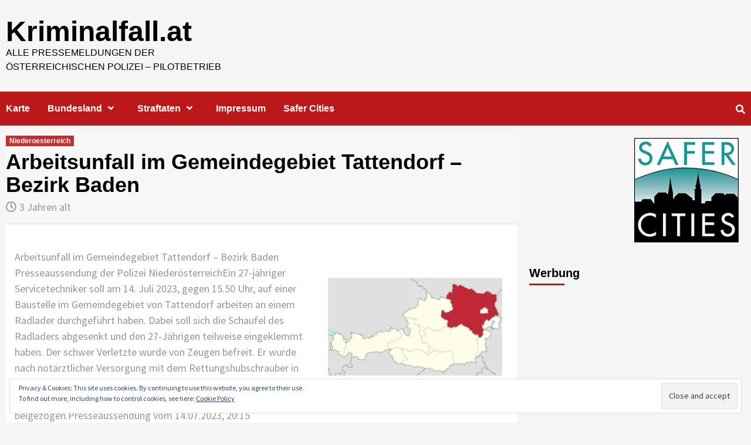

--- FILE ---
content_type: text/html; charset=UTF-8
request_url: https://www.kriminalfall.at/bundesland/niederoesterreich/arbeitsunfall-im-gemeindegebiet-tattendorf-bezirk-baden/
body_size: 13049
content:
<!doctype html>
<html lang="de-DE">
<head>
    <meta charset="UTF-8">
    <meta name="viewport" content="width=device-width, initial-scale=1">
    <link rel="profile" href="http://gmpg.org/xfn/11">

    <title>Arbeitsunfall im Gemeindegebiet Tattendorf – Bezirk Baden - Kriminalfall.at</title>
<link rel="amphtml" href="https://www.kriminalfall.at/bundesland/niederoesterreich/arbeitsunfall-im-gemeindegebiet-tattendorf-bezirk-baden/amp/" /><link rel='dns-prefetch' href='//s0.wp.com' />
<link rel='dns-prefetch' href='//secure.gravatar.com' />
<link rel='dns-prefetch' href='//fonts.googleapis.com' />
<link rel='dns-prefetch' href='//s.w.org' />
<link rel="alternate" type="application/rss+xml" title="Kriminalfall.at &raquo; Feed" href="https://www.kriminalfall.at/feed/" />
<link rel="alternate" type="application/rss+xml" title="Kriminalfall.at &raquo; Kommentar-Feed" href="https://www.kriminalfall.at/comments/feed/" />
<link rel="alternate" type="application/rss+xml" title="Kriminalfall.at &raquo; Arbeitsunfall im Gemeindegebiet Tattendorf – Bezirk Baden Kommentar-Feed" href="https://www.kriminalfall.at/bundesland/niederoesterreich/arbeitsunfall-im-gemeindegebiet-tattendorf-bezirk-baden/feed/" />
		<script type="text/javascript">
			window._wpemojiSettings = {"baseUrl":"https:\/\/s.w.org\/images\/core\/emoji\/11\/72x72\/","ext":".png","svgUrl":"https:\/\/s.w.org\/images\/core\/emoji\/11\/svg\/","svgExt":".svg","source":{"concatemoji":"https:\/\/www.kriminalfall.at\/wp-includes\/js\/wp-emoji-release.min.js?ver=4.9.8"}};
			!function(a,b,c){function d(a,b){var c=String.fromCharCode;l.clearRect(0,0,k.width,k.height),l.fillText(c.apply(this,a),0,0);var d=k.toDataURL();l.clearRect(0,0,k.width,k.height),l.fillText(c.apply(this,b),0,0);var e=k.toDataURL();return d===e}function e(a){var b;if(!l||!l.fillText)return!1;switch(l.textBaseline="top",l.font="600 32px Arial",a){case"flag":return!(b=d([55356,56826,55356,56819],[55356,56826,8203,55356,56819]))&&(b=d([55356,57332,56128,56423,56128,56418,56128,56421,56128,56430,56128,56423,56128,56447],[55356,57332,8203,56128,56423,8203,56128,56418,8203,56128,56421,8203,56128,56430,8203,56128,56423,8203,56128,56447]),!b);case"emoji":return b=d([55358,56760,9792,65039],[55358,56760,8203,9792,65039]),!b}return!1}function f(a){var c=b.createElement("script");c.src=a,c.defer=c.type="text/javascript",b.getElementsByTagName("head")[0].appendChild(c)}var g,h,i,j,k=b.createElement("canvas"),l=k.getContext&&k.getContext("2d");for(j=Array("flag","emoji"),c.supports={everything:!0,everythingExceptFlag:!0},i=0;i<j.length;i++)c.supports[j[i]]=e(j[i]),c.supports.everything=c.supports.everything&&c.supports[j[i]],"flag"!==j[i]&&(c.supports.everythingExceptFlag=c.supports.everythingExceptFlag&&c.supports[j[i]]);c.supports.everythingExceptFlag=c.supports.everythingExceptFlag&&!c.supports.flag,c.DOMReady=!1,c.readyCallback=function(){c.DOMReady=!0},c.supports.everything||(h=function(){c.readyCallback()},b.addEventListener?(b.addEventListener("DOMContentLoaded",h,!1),a.addEventListener("load",h,!1)):(a.attachEvent("onload",h),b.attachEvent("onreadystatechange",function(){"complete"===b.readyState&&c.readyCallback()})),g=c.source||{},g.concatemoji?f(g.concatemoji):g.wpemoji&&g.twemoji&&(f(g.twemoji),f(g.wpemoji)))}(window,document,window._wpemojiSettings);
		</script>
		<!-- managing ads with Advanced Ads – https://wpadvancedads.com/ --><script>
					advanced_ads_ready=function(){var fns=[],listener,doc=typeof document==="object"&&document,hack=doc&&doc.documentElement.doScroll,domContentLoaded="DOMContentLoaded",loaded=doc&&(hack?/^loaded|^c/:/^loaded|^i|^c/).test(doc.readyState);if(!loaded&&doc){listener=function(){doc.removeEventListener(domContentLoaded,listener);window.removeEventListener("load",listener);loaded=1;while(listener=fns.shift())listener()};doc.addEventListener(domContentLoaded,listener);window.addEventListener("load",listener)}return function(fn){loaded?setTimeout(fn,0):fns.push(fn)}}();
			</script><style type="text/css">
img.wp-smiley,
img.emoji {
	display: inline !important;
	border: none !important;
	box-shadow: none !important;
	height: 1em !important;
	width: 1em !important;
	margin: 0 .07em !important;
	vertical-align: -0.1em !important;
	background: none !important;
	padding: 0 !important;
}
</style>
<link rel='stylesheet' id='dashicons-css'  href='https://www.kriminalfall.at/wp-includes/css/dashicons.min.css?ver=4.9.8' type='text/css' media='all' />
<link rel='stylesheet' id='font-awesome-v5-css'  href='https://www.kriminalfall.at/wp-content/themes/covernews/assets/font-awesome-v5/css/fontawesome-all.min.css?ver=4.9.8' type='text/css' media='all' />
<link rel='stylesheet' id='bootstrap-css'  href='https://www.kriminalfall.at/wp-content/themes/covernews/assets/bootstrap/css/bootstrap.min.css?ver=4.9.8' type='text/css' media='all' />
<link rel='stylesheet' id='slick-css'  href='https://www.kriminalfall.at/wp-content/themes/covernews/assets/slick/css/slick.min.css?ver=4.9.8' type='text/css' media='all' />
<link rel='stylesheet' id='covernews-google-fonts-css'  href='https://fonts.googleapis.com/css?family=Source%20Sans%20Pro:400,400i,700,700i|Lato:400,300,400italic,900,700&#038;subset=latin,latin-ext' type='text/css' media='all' />
<link rel='stylesheet' id='covernews-style-css'  href='https://www.kriminalfall.at/wp-content/themes/covernews/style.css?ver=4.9.8' type='text/css' media='all' />
<link rel='stylesheet' id='jetpack-widget-social-icons-styles-css'  href='https://www.kriminalfall.at/wp-content/plugins/jetpack/modules/widgets/social-icons/social-icons.css?ver=20170506' type='text/css' media='all' />
<link rel='stylesheet' id='social-logos-css'  href='https://www.kriminalfall.at/wp-content/plugins/jetpack/_inc/social-logos/social-logos.min.css?ver=1' type='text/css' media='all' />
<link rel='stylesheet' id='jetpack_css-css'  href='https://www.kriminalfall.at/wp-content/plugins/jetpack/css/jetpack.css?ver=6.5' type='text/css' media='all' />
<script type='text/javascript' src='https://www.kriminalfall.at/wp-includes/js/jquery/jquery.js?ver=1.12.4'></script>
<script type='text/javascript' src='https://www.kriminalfall.at/wp-includes/js/jquery/jquery-migrate.min.js?ver=1.4.1'></script>
<script type='text/javascript'>
/* <![CDATA[ */
var related_posts_js_options = {"post_heading":"h4"};
/* ]]> */
</script>
<script type='text/javascript' src='https://www.kriminalfall.at/wp-content/plugins/jetpack/_inc/build/related-posts/related-posts.min.js?ver=20150408'></script>
<link rel='https://api.w.org/' href='https://www.kriminalfall.at/wp-json/' />
<link rel="EditURI" type="application/rsd+xml" title="RSD" href="https://www.kriminalfall.at/xmlrpc.php?rsd" />
<link rel="wlwmanifest" type="application/wlwmanifest+xml" href="https://www.kriminalfall.at/wp-includes/wlwmanifest.xml" /> 
<link rel='prev' title='Zwei Festnahmen nach 265 Straftaten im In- und Ausland' href='https://www.kriminalfall.at/bundesland/niederoesterreich/zwei-festnahmen-nach-265-straftaten-im-in-und-ausland/' />
<link rel='next' title='Verkehrsunfall im Gemeindegebiet von Waidhofen an der Thaya' href='https://www.kriminalfall.at/bundesland/niederoesterreich/verkehrsunfall-im-gemeindegebiet-von-waidhofen-an-der-thaya-2/' />
<meta name="generator" content="WordPress 4.9.8" />
<link rel="canonical" href="https://www.kriminalfall.at/bundesland/niederoesterreich/arbeitsunfall-im-gemeindegebiet-tattendorf-bezirk-baden/" />
<link rel='shortlink' href='https://wp.me/pajZMN-1Ayy' />
<link rel="alternate" type="application/json+oembed" href="https://www.kriminalfall.at/wp-json/oembed/1.0/embed?url=https%3A%2F%2Fwww.kriminalfall.at%2Fbundesland%2Fniederoesterreich%2Farbeitsunfall-im-gemeindegebiet-tattendorf-bezirk-baden%2F" />
<link rel="alternate" type="text/xml+oembed" href="https://www.kriminalfall.at/wp-json/oembed/1.0/embed?url=https%3A%2F%2Fwww.kriminalfall.at%2Fbundesland%2Fniederoesterreich%2Farbeitsunfall-im-gemeindegebiet-tattendorf-bezirk-baden%2F&#038;format=xml" />
<!-- Global site tag (gtag.js) - Google Analytics -->
<script async src="https://www.googletagmanager.com/gtag/js?id=UA-129699556-1"></script>
<script>
  window.dataLayer = window.dataLayer || [];
  function gtag(){dataLayer.push(arguments);}
  gtag('js', new Date());

  gtag('config', 'UA-129699556-1');
</script>
<!-- platinum seo pack 1.3.3 -->
<meta name="robots" content="index,follow,noodp,noydir" />
<meta name="description" content="Arbeitsunfall im Gemeindegebiet Tattendorf – Bezirk Baden Presseaussendung der Polizei NiederösterreichEin 27-jähriger Servicetechniker soll am 14. Juli" />
<meta name="keywords" content="Niederoesterreich" />
<link rel="canonical" href="https://www.kriminalfall.at/bundesland/niederoesterreich/arbeitsunfall-im-gemeindegebiet-tattendorf-bezirk-baden/" />
<!-- /platinum one seo pack -->

<link rel='dns-prefetch' href='//v0.wordpress.com'/>
<link rel='dns-prefetch' href='//i0.wp.com'/>
<link rel='dns-prefetch' href='//i1.wp.com'/>
<link rel='dns-prefetch' href='//i2.wp.com'/>
<style type='text/css'>img#wpstats{display:none}</style><link rel="pingback" href="https://www.kriminalfall.at/xmlrpc.php">        <style type="text/css">
                        .site-title a,
            .site-header .site-branding .site-title a:visited,
            .site-header .site-branding .site-title a:hover,
            .site-description {
                color: #000000;
            }

            .site-branding .site-title {
                font-size: 48px;
            }

            @media only screen and (max-width: 640px) {
                .site-branding .site-title {
                    font-size: 60px;

                }
                @media only screen and (max-width: 640px) {
                    .site-branding .site-title {
                        font-size: 50px;

                    }

            

        </style>
        
<!-- Jetpack Open Graph Tags -->
<meta property="og:type" content="article" />
<meta property="og:title" content="Arbeitsunfall im Gemeindegebiet Tattendorf – Bezirk Baden" />
<meta property="og:url" content="https://www.kriminalfall.at/bundesland/niederoesterreich/arbeitsunfall-im-gemeindegebiet-tattendorf-bezirk-baden/" />
<meta property="og:description" content="Arbeitsunfall im Gemeindegebiet Tattendorf – Bezirk Baden Presseaussendung der Polizei NiederösterreichEin 27-jähriger Servicetechniker soll am 14. Juli 2023, gegen 15.50 Uhr, auf einer Baustelle i…" />
<meta property="article:published_time" content="2023-07-17T09:16:38+00:00" />
<meta property="article:modified_time" content="2023-07-17T09:16:38+00:00" />
<meta property="og:site_name" content="Kriminalfall.at" />
<meta property="og:image" content="https://i1.wp.com/www.kriminalfall.at/wp-content/uploads/2018/09/299px-Niederösterreich_in_Austria.svg_.jpg?fit=300%2C300&amp;ssl=1" />
<meta property="og:image:width" content="300" />
<meta property="og:image:height" content="300" />
<meta property="og:locale" content="de_DE" />
<meta name="twitter:text:title" content="Arbeitsunfall im Gemeindegebiet Tattendorf – Bezirk Baden" />
<meta name="twitter:image" content="https://i1.wp.com/www.kriminalfall.at/wp-content/uploads/2018/09/299px-Niederösterreich_in_Austria.svg_.jpg?fit=300%2C300&#038;ssl=1&#038;w=640" />
<meta name="twitter:card" content="summary_large_image" />

<!-- End Jetpack Open Graph Tags -->
<script async src="//pagead2.googlesyndication.com/pagead/js/adsbygoogle.js"></script>
<script>
  (adsbygoogle = window.adsbygoogle || []).push({
    google_ad_client: "ca-pub-1974200170744376",
    enable_page_level_ads: true
  });
</script>
</head>

<body class="post-template-default single single-post postid-378854 single-format-standard default-content-layout align-content-left">

    <div id="af-preloader">
        <div id="loader-wrapper">
            <div id="loader"></div>
        </div>
    </div>

<div id="page" class="site">
    <a class="skip-link screen-reader-text" href="#content">Skip to content</a>

<header id="masthead" class="site-header">
        <div class="masthead-banner " data-background="">
        <div class="container">
            <div class="row">
                <div class="col-md-4">
                    <div class="site-branding">
                                                    <p class="site-title font-family-1">
                                <a href="https://www.kriminalfall.at/"
                                   rel="home">Kriminalfall.at</a>
                            </p>
                        
                                                    <p class="site-description">Alle Pressemeldungen der Österreichischen Polizei &#8211; Pilotbetrieb</p>
                                            </div>
                </div>
                <div class="col-md-8">
                                    </div>
            </div>
        </div>
    </div>
    <nav id="site-navigation" class="main-navigation">
        <div class="container">
            <div class="row">
                <div class="kol-12">
                    <div class="navigation-container">


                        <div class="cart-search">

                            <span class="af-search-click icon-search">
                                    <i class="fa fa-search"></i>
                            </span>
                        </div>


                        <span class="toggle-menu" aria-controls="primary-menu" aria-expanded="false">
                                <span class="screen-reader-text">Primary Menu</span>
                                 <i class="ham"></i>
                        </span>
                        <span class="af-mobile-site-title-wrap">
                                                        <p class="site-title font-family-1">
                                <a href="https://www.kriminalfall.at/"
                                   rel="home">Kriminalfall.at</a>
                            </p>
                        </span>
                        <div class="menu main-menu"><ul id="primary-menu" class="menu"><li id="menu-item-224230" class="menu-item menu-item-type-post_type menu-item-object-page menu-item-224230"><a href="https://www.kriminalfall.at/karte/">Karte</a></li>
<li id="menu-item-220599" class="menu-item menu-item-type-taxonomy menu-item-object-category current-post-ancestor menu-item-has-children menu-item-220599"><a href="https://www.kriminalfall.at/verbrechen/bundesland/">Bundesland</a>
<ul class="sub-menu">
	<li id="menu-item-220600" class="menu-item menu-item-type-taxonomy menu-item-object-category menu-item-220600"><a href="https://www.kriminalfall.at/verbrechen/bundesland/burgenland/">Burgenland</a></li>
	<li id="menu-item-220601" class="menu-item menu-item-type-taxonomy menu-item-object-category menu-item-220601"><a href="https://www.kriminalfall.at/verbrechen/bundesland/kaernten/">Kaernten</a></li>
	<li id="menu-item-220602" class="menu-item menu-item-type-taxonomy menu-item-object-category current-post-ancestor current-menu-parent current-post-parent menu-item-220602"><a href="https://www.kriminalfall.at/verbrechen/bundesland/niederoesterreich/">Niederoesterreich</a></li>
	<li id="menu-item-220603" class="menu-item menu-item-type-taxonomy menu-item-object-category menu-item-220603"><a href="https://www.kriminalfall.at/verbrechen/bundesland/oberoesterreich/">Oberoesterreich</a></li>
	<li id="menu-item-220604" class="menu-item menu-item-type-taxonomy menu-item-object-category menu-item-220604"><a href="https://www.kriminalfall.at/verbrechen/bundesland/salzburg/">Salzburg</a></li>
	<li id="menu-item-220605" class="menu-item menu-item-type-taxonomy menu-item-object-category menu-item-220605"><a href="https://www.kriminalfall.at/verbrechen/bundesland/steiermark/">Steiermark</a></li>
	<li id="menu-item-220606" class="menu-item menu-item-type-taxonomy menu-item-object-category menu-item-220606"><a href="https://www.kriminalfall.at/verbrechen/bundesland/tirol/">Tirol</a></li>
	<li id="menu-item-220607" class="menu-item menu-item-type-taxonomy menu-item-object-category menu-item-220607"><a href="https://www.kriminalfall.at/verbrechen/bundesland/vorarlberg/">Vorarlberg</a></li>
	<li id="menu-item-220608" class="menu-item menu-item-type-taxonomy menu-item-object-category menu-item-220608"><a href="https://www.kriminalfall.at/verbrechen/bundesland/wien/">Wien</a></li>
</ul>
</li>
<li id="menu-item-220631" class="menu-item menu-item-type-taxonomy menu-item-object-category menu-item-has-children menu-item-220631"><a href="https://www.kriminalfall.at/verbrechen/straftaten/">Straftaten</a>
<ul class="sub-menu">
	<li id="menu-item-220633" class="menu-item menu-item-type-taxonomy menu-item-object-category menu-item-220633"><a href="https://www.kriminalfall.at/verbrechen/straftaten/betrug-untreue/">Betrug &#038; Untreue</a></li>
	<li id="menu-item-220634" class="menu-item menu-item-type-taxonomy menu-item-object-category menu-item-220634"><a href="https://www.kriminalfall.at/verbrechen/straftaten/brand/">Brand</a></li>
	<li id="menu-item-228635" class="menu-item menu-item-type-taxonomy menu-item-object-category menu-item-228635"><a href="https://www.kriminalfall.at/verbrechen/straftaten/cybercrime/">Cybercrime</a></li>
	<li id="menu-item-220635" class="menu-item menu-item-type-taxonomy menu-item-object-category menu-item-220635"><a href="https://www.kriminalfall.at/verbrechen/straftaten/diebstahl-einbruch-unterschlagung/">Diebstahl, Einbruch &#038; Unterschlagung</a></li>
	<li id="menu-item-220636" class="menu-item menu-item-type-taxonomy menu-item-object-category menu-item-220636"><a href="https://www.kriminalfall.at/verbrechen/straftaten/drogendelikte/">Drogendelikte</a></li>
	<li id="menu-item-220637" class="menu-item menu-item-type-taxonomy menu-item-object-category menu-item-220637"><a href="https://www.kriminalfall.at/verbrechen/straftaten/faelschung/">Fälschung</a></li>
	<li id="menu-item-220638" class="menu-item menu-item-type-taxonomy menu-item-object-category menu-item-220638"><a href="https://www.kriminalfall.at/verbrechen/straftaten/freiheitsberaubung/">Freiheitsberaubung</a></li>
	<li id="menu-item-220639" class="menu-item menu-item-type-taxonomy menu-item-object-category menu-item-220639"><a href="https://www.kriminalfall.at/verbrechen/straftaten/hehlerei/">Hehlerei</a></li>
	<li id="menu-item-220640" class="menu-item menu-item-type-taxonomy menu-item-object-category menu-item-220640"><a href="https://www.kriminalfall.at/verbrechen/straftaten/information/">Information</a></li>
	<li id="menu-item-220641" class="menu-item menu-item-type-taxonomy menu-item-object-category menu-item-220641"><a href="https://www.kriminalfall.at/verbrechen/straftaten/koerperverletzung/">Körperverletzung &#038; gefährliche Drohung</a></li>
	<li id="menu-item-220642" class="menu-item menu-item-type-taxonomy menu-item-object-category menu-item-220642"><a href="https://www.kriminalfall.at/verbrechen/straftaten/korruption/">Korruption</a></li>
	<li id="menu-item-220643" class="menu-item menu-item-type-taxonomy menu-item-object-category menu-item-220643"><a href="https://www.kriminalfall.at/verbrechen/straftaten/mord-totschlag/">Mord &#038; Totschlag</a></li>
	<li id="menu-item-220644" class="menu-item menu-item-type-taxonomy menu-item-object-category menu-item-220644"><a href="https://www.kriminalfall.at/verbrechen/straftaten/politischeverbrechen/">Politisch motivierte Verbrechen</a></li>
	<li id="menu-item-220645" class="menu-item menu-item-type-taxonomy menu-item-object-category menu-item-220645"><a href="https://www.kriminalfall.at/verbrechen/straftaten/raub-erpressung/">Raub &#038; Erpressung</a></li>
	<li id="menu-item-220646" class="menu-item menu-item-type-taxonomy menu-item-object-category menu-item-220646"><a href="https://www.kriminalfall.at/verbrechen/straftaten/umweltverschutzung/">Umweltverschmutzung &#038; Tierquälerei</a></li>
	<li id="menu-item-220647" class="menu-item menu-item-type-taxonomy menu-item-object-category menu-item-220647"><a href="https://www.kriminalfall.at/verbrechen/straftaten/unfall/">Unfall</a></li>
	<li id="menu-item-220648" class="menu-item menu-item-type-taxonomy menu-item-object-category menu-item-220648"><a href="https://www.kriminalfall.at/verbrechen/straftaten/vandalismus/">Vandalismus</a></li>
	<li id="menu-item-228634" class="menu-item menu-item-type-taxonomy menu-item-object-category menu-item-228634"><a href="https://www.kriminalfall.at/verbrechen/straftaten/verhaftung-aufklaerung/">Verhaftung &#038; Aufklärung</a></li>
	<li id="menu-item-220649" class="menu-item menu-item-type-taxonomy menu-item-object-category menu-item-220649"><a href="https://www.kriminalfall.at/verbrechen/straftaten/verkehrsdelikte/">Verkehrsdelikte</a></li>
	<li id="menu-item-220650" class="menu-item menu-item-type-taxonomy menu-item-object-category menu-item-220650"><a href="https://www.kriminalfall.at/verbrechen/straftaten/widerstand-gegen-die-staatsgewalt/">Widerstand gegen die Staatsgewalt</a></li>
	<li id="menu-item-220651" class="menu-item menu-item-type-taxonomy menu-item-object-category menu-item-220651"><a href="https://www.kriminalfall.at/verbrechen/straftaten/zwangsehe-sexualverbrechen/">Zwangsehe &#038; Sexualverbrechen</a></li>
</ul>
</li>
<li id="menu-item-220609" class="menu-item menu-item-type-post_type menu-item-object-page menu-item-220609"><a href="https://www.kriminalfall.at/impressum/">Impressum</a></li>
<li id="menu-item-228383" class="menu-item menu-item-type-custom menu-item-object-custom menu-item-228383"><a href="https://safercities.at/">Safer Cities</a></li>
</ul></div>

                    </div>
                </div>
            </div>
        </div>
    </nav>
</header>

<div id="af-search-wrap">
    <div class="af-search-box table-block">
        <div class="table-block-child v-center text-center">
            <form role="search" method="get" class="search-form" action="https://www.kriminalfall.at/">
				<label>
					<span class="screen-reader-text">Suche nach:</span>
					<input type="search" class="search-field" placeholder="Suche&#160;&hellip;" value="" name="s" />
				</label>
				<input type="submit" class="search-submit" value="Suche" />
			</form>        </div>
    </div>
    <div class="af-search-close af-search-click">
        <span></span>
        <span></span>
    </div>
</div>

    <div id="content" class="container">
        <div class="row">
                <div id="primary" class="content-area">
                    <main id="main" class="site-main">

                                                    <article id="post-378854" class="post-378854 post type-post status-publish format-standard has-post-thumbnail hentry category-niederoesterreich">
                                <div class="entry-content-wrap">
                                    <header class="entry-header">

    <div class="header-details-wrapper">
        <div class="entry-header-details">
                            <div class="figure-categories figure-categories-bg">
                                        <ul class="cat-links"><li class="meta-category">
                             <a class="covernews-categories category-color-1" href="https://www.kriminalfall.at/verbrechen/bundesland/niederoesterreich/" alt="View all posts in Niederoesterreich"> 
                                 Niederoesterreich
                             </a>
                        </li></ul>                </div>
                        <h1 class="entry-title">Arbeitsunfall im Gemeindegebiet Tattendorf – Bezirk Baden</h1>
            
                
        <span class="author-links">
                            <span class="item-metadata posts-date">
                <i class="far fa-clock"></i>3 Jahren alt            </span>
                                </span>
                        

                    </div>
    </div>
                    <div class="post-thumbnail full-width-image">
                    <img width="300" height="300" src="https://i1.wp.com/www.kriminalfall.at/wp-content/uploads/2018/09/299px-Niederösterreich_in_Austria.svg_.jpg?fit=300%2C300&amp;ssl=1" class="attachment-covernews-featured size-covernews-featured wp-post-image" alt="" srcset="https://i1.wp.com/www.kriminalfall.at/wp-content/uploads/2018/09/299px-Niederösterreich_in_Austria.svg_.jpg?w=300&amp;ssl=1 300w, https://i1.wp.com/www.kriminalfall.at/wp-content/uploads/2018/09/299px-Niederösterreich_in_Austria.svg_.jpg?resize=150%2C150&amp;ssl=1 150w" sizes="(max-width: 300px) 100vw, 300px" data-attachment-id="220404" data-permalink="https://www.kriminalfall.at/299px-niederoesterreich_in_austria-svg/" data-orig-file="https://i1.wp.com/www.kriminalfall.at/wp-content/uploads/2018/09/299px-Niederösterreich_in_Austria.svg_.jpg?fit=300%2C300&amp;ssl=1" data-orig-size="300,300" data-comments-opened="1" data-image-meta="{&quot;aperture&quot;:&quot;0&quot;,&quot;credit&quot;:&quot;&quot;,&quot;camera&quot;:&quot;&quot;,&quot;caption&quot;:&quot;&quot;,&quot;created_timestamp&quot;:&quot;0&quot;,&quot;copyright&quot;:&quot;&quot;,&quot;focal_length&quot;:&quot;0&quot;,&quot;iso&quot;:&quot;0&quot;,&quot;shutter_speed&quot;:&quot;0&quot;,&quot;title&quot;:&quot;&quot;,&quot;orientation&quot;:&quot;0&quot;}" data-image-title="299px-niederoesterreich_in_austria-svg" data-image-description="" data-medium-file="https://i1.wp.com/www.kriminalfall.at/wp-content/uploads/2018/09/299px-Niederösterreich_in_Austria.svg_.jpg?fit=300%2C300&amp;ssl=1" data-large-file="https://i1.wp.com/www.kriminalfall.at/wp-content/uploads/2018/09/299px-Niederösterreich_in_Austria.svg_.jpg?fit=300%2C300&amp;ssl=1" />                </div>
            
        </header><!-- .entry-header -->                                    

    <div class="entry-content">
        <p>Arbeitsunfall im Gemeindegebiet Tattendorf – Bezirk Baden Presseaussendung der Polizei NiederösterreichEin 27-jähriger Servicetechniker soll am 14. Juli 2023, gegen 15.50 Uhr, auf einer Baustelle im Gemeindegebiet von Tattendorf arbeiten an einem Radlader durchgeführt haben. Dabei soll sich die Schaufel des Radladers abgesenkt und den 27-Jährigen teilweise eingeklemmt haben. Der schwer Verletzte wurde von Zeugen befreit. Er wurde nach notärztlicher Versorgung mit dem Rettungshubschrauber in das Landesklinikum Wiener Neustadt verbracht. Das zuständige Arbeitsinspektorat wurde den Ermittlungen beigezogen.Presseaussendung vom 14.07.2023, 20:15 UhrReaktionen bitte an die LPD Niederösterreichzurück</p>
<div class="sharedaddy sd-sharing-enabled"><div class="robots-nocontent sd-block sd-social sd-social-icon sd-sharing"><h3 class="sd-title">Share this:</h3><div class="sd-content"><ul><li class="share-twitter"><a rel="nofollow noopener noreferrer" data-shared="sharing-twitter-378854" class="share-twitter sd-button share-icon no-text" href="https://www.kriminalfall.at/bundesland/niederoesterreich/arbeitsunfall-im-gemeindegebiet-tattendorf-bezirk-baden/?share=twitter" target="_blank" title="Click to share on Twitter"><span></span><span class="sharing-screen-reader-text">Click to share on Twitter (Opens in new window)</span></a></li><li class="share-facebook"><a rel="nofollow noopener noreferrer" data-shared="sharing-facebook-378854" class="share-facebook sd-button share-icon no-text" href="https://www.kriminalfall.at/bundesland/niederoesterreich/arbeitsunfall-im-gemeindegebiet-tattendorf-bezirk-baden/?share=facebook" target="_blank" title="Click to share on Facebook"><span></span><span class="sharing-screen-reader-text">Click to share on Facebook (Opens in new window)</span></a></li><li class="share-google-plus-1"><a rel="nofollow noopener noreferrer" data-shared="sharing-google-378854" class="share-google-plus-1 sd-button share-icon no-text" href="https://www.kriminalfall.at/bundesland/niederoesterreich/arbeitsunfall-im-gemeindegebiet-tattendorf-bezirk-baden/?share=google-plus-1" target="_blank" title="Click to share on Google+"><span></span><span class="sharing-screen-reader-text">Click to share on Google+ (Opens in new window)</span></a></li><li class="share-end"></li></ul></div></div></div>
<div id='jp-relatedposts' class='jp-relatedposts' >
	<h3 class="jp-relatedposts-headline"><em>Related</em></h3>
</div>                    <div class="post-item-metadata entry-meta">
                            </div>
                
	<nav class="navigation post-navigation" role="navigation">
		<h2 class="screen-reader-text">Continue Reading</h2>
		<div class="nav-links"><div class="nav-previous"><a href="https://www.kriminalfall.at/bundesland/niederoesterreich/zwei-festnahmen-nach-265-straftaten-im-in-und-ausland/" rel="prev"><span class="em-post-navigation">Previous</span> Zwei Festnahmen nach 265 Straftaten im In- und Ausland</a></div><div class="nav-next"><a href="https://www.kriminalfall.at/bundesland/niederoesterreich/verkehrsunfall-im-gemeindegebiet-von-waidhofen-an-der-thaya-2/" rel="next"><span class="em-post-navigation">Next</span> Verkehrsunfall im Gemeindegebiet von Waidhofen an der Thaya</a></div></div>
	</nav>            </div><!-- .entry-content -->


                                </div>
                                
<div class="promotionspace enable-promotionspace">

    <div class="em-reated-posts  col-ten">
        <div class="row">
                            <h3 class="related-title">
                    More Stories                </h3>
                        <div class="row">
                                    <div class="col-sm-4 latest-posts-grid" data-mh="latest-posts-grid">
                        <div class="spotlight-post">
                            <figure class="categorised-article">
                                <div class="categorised-article-wrapper">
                                    <div class="data-bg data-bg-hover data-bg-categorised"
                                         data-background="https://i1.wp.com/www.kriminalfall.at/wp-content/uploads/2018/09/299px-Niederösterreich_in_Austria.svg_.jpg?resize=300%2C300&#038;ssl=1">
                                        <a href="https://www.kriminalfall.at/bundesland/niederoesterreich/schwerer-betrug-in-purkersdorf-und-wien-geklaert/"></a>
                                    </div>
                                </div>
                            </figure>

                            <figcaption>
                                <div class="figure-categories figure-categories-bg">
                                                                        <ul class="cat-links"><li class="meta-category">
                             <a class="covernews-categories category-color-1" href="https://www.kriminalfall.at/verbrechen/bundesland/niederoesterreich/" alt="View all posts in Niederoesterreich"> 
                                 Niederoesterreich
                             </a>
                        </li></ul>                                </div>
                                <h3 class="article-title article-title-1">
                                    <a href="https://www.kriminalfall.at/bundesland/niederoesterreich/schwerer-betrug-in-purkersdorf-und-wien-geklaert/">
                                        Schwerer Betrug in Purkersdorf und Wien geklärt                                    </a>
                                </h3>
                                <div class="grid-item-metadata">
                                    
        <span class="author-links">
                            <span class="item-metadata posts-date">
                <i class="far fa-clock"></i>17 Stunden alt            </span>
                                </span>
                                        </div>
                            </figcaption>
                        </div>
                    </div>
                                    <div class="col-sm-4 latest-posts-grid" data-mh="latest-posts-grid">
                        <div class="spotlight-post">
                            <figure class="categorised-article">
                                <div class="categorised-article-wrapper">
                                    <div class="data-bg data-bg-hover data-bg-categorised"
                                         data-background="https://i1.wp.com/www.kriminalfall.at/wp-content/uploads/2018/09/299px-Niederösterreich_in_Austria.svg_.jpg?resize=300%2C300&#038;ssl=1">
                                        <a href="https://www.kriminalfall.at/bundesland/niederoesterreich/schwerer-verkehrsunfall-bezirk-neunkirchen-3/"></a>
                                    </div>
                                </div>
                            </figure>

                            <figcaption>
                                <div class="figure-categories figure-categories-bg">
                                                                        <ul class="cat-links"><li class="meta-category">
                             <a class="covernews-categories category-color-1" href="https://www.kriminalfall.at/verbrechen/bundesland/niederoesterreich/" alt="View all posts in Niederoesterreich"> 
                                 Niederoesterreich
                             </a>
                        </li></ul>                                </div>
                                <h3 class="article-title article-title-1">
                                    <a href="https://www.kriminalfall.at/bundesland/niederoesterreich/schwerer-verkehrsunfall-bezirk-neunkirchen-3/">
                                        Schwerer Verkehrsunfall – Bezirk Neunkirchen                                    </a>
                                </h3>
                                <div class="grid-item-metadata">
                                    
        <span class="author-links">
                            <span class="item-metadata posts-date">
                <i class="far fa-clock"></i>17 Stunden alt            </span>
                                </span>
                                        </div>
                            </figcaption>
                        </div>
                    </div>
                                    <div class="col-sm-4 latest-posts-grid" data-mh="latest-posts-grid">
                        <div class="spotlight-post">
                            <figure class="categorised-article">
                                <div class="categorised-article-wrapper">
                                    <div class="data-bg data-bg-hover data-bg-categorised"
                                         data-background="https://i1.wp.com/www.kriminalfall.at/wp-content/uploads/2018/09/299px-Niederösterreich_in_Austria.svg_.jpg?resize=300%2C300&#038;ssl=1">
                                        <a href="https://www.kriminalfall.at/bundesland/niederoesterreich/nachtrag-zur-presseaussendung-der-polizei-niederoesterreich-vom-25-11-2024/"></a>
                                    </div>
                                </div>
                            </figure>

                            <figcaption>
                                <div class="figure-categories figure-categories-bg">
                                                                        <ul class="cat-links"><li class="meta-category">
                             <a class="covernews-categories category-color-1" href="https://www.kriminalfall.at/verbrechen/bundesland/niederoesterreich/" alt="View all posts in Niederoesterreich"> 
                                 Niederoesterreich
                             </a>
                        </li></ul>                                </div>
                                <h3 class="article-title article-title-1">
                                    <a href="https://www.kriminalfall.at/bundesland/niederoesterreich/nachtrag-zur-presseaussendung-der-polizei-niederoesterreich-vom-25-11-2024/">
                                        Nachtrag zur Presseaussendung der Polizei Niederösterreich vom 25. 11. 2024                                    </a>
                                </h3>
                                <div class="grid-item-metadata">
                                    
        <span class="author-links">
                            <span class="item-metadata posts-date">
                <i class="far fa-clock"></i>17 Stunden alt            </span>
                                </span>
                                        </div>
                            </figcaption>
                        </div>
                    </div>
                            </div>

        </div>
    </div>
</div>
                                
<div id="comments" class="comments-area">

		<div id="respond" class="comment-respond">
		<h3 id="reply-title" class="comment-reply-title">Schreibe einen Kommentar <small><a rel="nofollow" id="cancel-comment-reply-link" href="/bundesland/niederoesterreich/arbeitsunfall-im-gemeindegebiet-tattendorf-bezirk-baden/#respond" style="display:none;">Antworten abbrechen</a></small></h3><p class="must-log-in">Du musst <a href="https://www.kriminalfall.at/wp-login.php?redirect_to=https%3A%2F%2Fwww.kriminalfall.at%2Fbundesland%2Fniederoesterreich%2Farbeitsunfall-im-gemeindegebiet-tattendorf-bezirk-baden%2F">angemeldet</a> sein, um einen Kommentar abzugeben.</p>	</div><!-- #respond -->
	
</div><!-- #comments -->
                            </article>
                        
                    </main><!-- #main -->
                </div><!-- #primary -->
                                <aside id="secondary" class="widget-area ">
	<div id="eu_cookie_law_widget-2" class="widget covernews-widget widget_eu_cookie_law_widget"><div
	class="hide-on-button"
	data-hide-timeout="30"
	data-consent-expiration="180"
	id="eu-cookie-law"
>
	<form method="post">
		<input type="submit" value="Close and accept" class="accept" />
	</form>

	Privacy &amp; Cookies: This site uses cookies. By continuing to use this website, you agree to their use. <br />
To find out more, including how to control cookies, see here:
	<a href="https://automattic.com/cookies/" >
		Cookie Policy	</a>
</div>
</div><div id="media_image-3" class="widget covernews-widget widget_media_image"><a href="https://safercities.at/"><img width="200" height="200" src="https://i1.wp.com/www.kriminalfall.at/wp-content/uploads/2018/12/LogoSaferCitiesS.png?fit=200%2C200&amp;ssl=1" class="image wp-image-228367  attachment-full size-full" alt="" style="max-width: 100%; height: auto;" srcset="https://i1.wp.com/www.kriminalfall.at/wp-content/uploads/2018/12/LogoSaferCitiesS.png?w=200&amp;ssl=1 200w, https://i1.wp.com/www.kriminalfall.at/wp-content/uploads/2018/12/LogoSaferCitiesS.png?resize=150%2C150&amp;ssl=1 150w" sizes="(max-width: 200px) 100vw, 200px" data-attachment-id="228367" data-permalink="https://www.kriminalfall.at/logosafercitiess/" data-orig-file="https://i1.wp.com/www.kriminalfall.at/wp-content/uploads/2018/12/LogoSaferCitiesS.png?fit=200%2C200&amp;ssl=1" data-orig-size="200,200" data-comments-opened="1" data-image-meta="{&quot;aperture&quot;:&quot;0&quot;,&quot;credit&quot;:&quot;&quot;,&quot;camera&quot;:&quot;&quot;,&quot;caption&quot;:&quot;&quot;,&quot;created_timestamp&quot;:&quot;0&quot;,&quot;copyright&quot;:&quot;&quot;,&quot;focal_length&quot;:&quot;0&quot;,&quot;iso&quot;:&quot;0&quot;,&quot;shutter_speed&quot;:&quot;0&quot;,&quot;title&quot;:&quot;&quot;,&quot;orientation&quot;:&quot;0&quot;}" data-image-title="LogoSaferCitiesS" data-image-description="" data-medium-file="https://i1.wp.com/www.kriminalfall.at/wp-content/uploads/2018/12/LogoSaferCitiesS.png?fit=200%2C200&amp;ssl=1" data-large-file="https://i1.wp.com/www.kriminalfall.at/wp-content/uploads/2018/12/LogoSaferCitiesS.png?fit=200%2C200&amp;ssl=1" /></a></div><div id="text-5" class="widget covernews-widget widget_text"><h2 class="widget-title widget-title-1"><span>Werbung</span></h2>			<div class="textwidget"><script async src="//pagead2.googlesyndication.com/pagead/js/adsbygoogle.js"></script>
<!-- kriminalfall-text -->
<ins class="adsbygoogle"
     style="display:inline-block;width:160px;height:600px"
     data-ad-client="ca-pub-1974200170744376"
     data-ad-slot="9923791843"></ins>
<script>
(adsbygoogle = window.adsbygoogle || []).push({});
</script></div>
		</div><div id="tag_cloud-4" class="widget covernews-widget widget_tag_cloud"><h2 class="widget-title widget-title-1"><span>Schlagwörter</span></h2><div class="tagcloud"><a href="https://www.kriminalfall.at/tag/fondueunfaelle/" class="tag-cloud-link tag-link-45 tag-link-position-1" style="font-size: 8pt;" aria-label="Fondueunfälle (1 item)">Fondueunfälle</a>
<a href="https://www.kriminalfall.at/tag/messerattacken-2017/" class="tag-cloud-link tag-link-46 tag-link-position-2" style="font-size: 22pt;" aria-label="Messerattacken 2017 (331 items)">Messerattacken 2017</a></div>
</div><div id="categories-4" class="widget covernews-widget widget_categories"><h2 class="widget-title widget-title-1"><span>Kategorien</span></h2><form action="https://www.kriminalfall.at" method="get"><label class="screen-reader-text" for="cat">Kategorien</label><select  name='cat' id='cat' class='postform' >
	<option value='-1'>Kategorie auswählen</option>
	<option class="level-0" value="1">Allgemein&nbsp;&nbsp;(9.442)</option>
	<option class="level-0" value="165">Bericht(e) des Tages&nbsp;&nbsp;(153)</option>
	<option class="level-0" value="37">Bundesland&nbsp;&nbsp;(217.366)</option>
	<option class="level-1" value="5">&nbsp;&nbsp;&nbsp;Burgenland&nbsp;&nbsp;(5.878)</option>
	<option class="level-2" value="93">&nbsp;&nbsp;&nbsp;&nbsp;&nbsp;&nbsp;Eisenstadt-Umgebung&nbsp;&nbsp;(19)</option>
	<option class="level-2" value="164">&nbsp;&nbsp;&nbsp;&nbsp;&nbsp;&nbsp;Eisenstadt(Stadt)&nbsp;&nbsp;(25)</option>
	<option class="level-2" value="94">&nbsp;&nbsp;&nbsp;&nbsp;&nbsp;&nbsp;Güssing&nbsp;&nbsp;(16)</option>
	<option class="level-2" value="95">&nbsp;&nbsp;&nbsp;&nbsp;&nbsp;&nbsp;Jennersdorf&nbsp;&nbsp;(15)</option>
	<option class="level-2" value="96">&nbsp;&nbsp;&nbsp;&nbsp;&nbsp;&nbsp;Mattersburg&nbsp;&nbsp;(21)</option>
	<option class="level-2" value="131">&nbsp;&nbsp;&nbsp;&nbsp;&nbsp;&nbsp;Neusiedl am See&nbsp;&nbsp;(93)</option>
	<option class="level-2" value="132">&nbsp;&nbsp;&nbsp;&nbsp;&nbsp;&nbsp;Oberpullendorf&nbsp;&nbsp;(18)</option>
	<option class="level-2" value="133">&nbsp;&nbsp;&nbsp;&nbsp;&nbsp;&nbsp;Oberwart&nbsp;&nbsp;(27)</option>
	<option class="level-1" value="9">&nbsp;&nbsp;&nbsp;Kaernten&nbsp;&nbsp;(37.293)</option>
	<option class="level-2" value="136">&nbsp;&nbsp;&nbsp;&nbsp;&nbsp;&nbsp;Feldkirchen&nbsp;&nbsp;(77)</option>
	<option class="level-2" value="99">&nbsp;&nbsp;&nbsp;&nbsp;&nbsp;&nbsp;Hermagor&nbsp;&nbsp;(65)</option>
	<option class="level-2" value="100">&nbsp;&nbsp;&nbsp;&nbsp;&nbsp;&nbsp;Klagenfurt Land&nbsp;&nbsp;(155)</option>
	<option class="level-2" value="97">&nbsp;&nbsp;&nbsp;&nbsp;&nbsp;&nbsp;Klagenfurt Stadt&nbsp;&nbsp;(286)</option>
	<option class="level-2" value="101">&nbsp;&nbsp;&nbsp;&nbsp;&nbsp;&nbsp;Sankt Veit an der Glan&nbsp;&nbsp;(132)</option>
	<option class="level-2" value="102">&nbsp;&nbsp;&nbsp;&nbsp;&nbsp;&nbsp;Spittal an der Drau&nbsp;&nbsp;(187)</option>
	<option class="level-2" value="103">&nbsp;&nbsp;&nbsp;&nbsp;&nbsp;&nbsp;Villach Land&nbsp;&nbsp;(149)</option>
	<option class="level-2" value="98">&nbsp;&nbsp;&nbsp;&nbsp;&nbsp;&nbsp;Villach Stadt&nbsp;&nbsp;(184)</option>
	<option class="level-2" value="134">&nbsp;&nbsp;&nbsp;&nbsp;&nbsp;&nbsp;Völkermarkt&nbsp;&nbsp;(94)</option>
	<option class="level-2" value="135">&nbsp;&nbsp;&nbsp;&nbsp;&nbsp;&nbsp;Wolfsberg&nbsp;&nbsp;(111)</option>
	<option class="level-1" value="4">&nbsp;&nbsp;&nbsp;Niederoesterreich&nbsp;&nbsp;(13.475)</option>
	<option class="level-2" value="52">&nbsp;&nbsp;&nbsp;&nbsp;&nbsp;&nbsp;Amstetten&nbsp;&nbsp;(23)</option>
	<option class="level-2" value="53">&nbsp;&nbsp;&nbsp;&nbsp;&nbsp;&nbsp;Baden&nbsp;&nbsp;(43)</option>
	<option class="level-2" value="54">&nbsp;&nbsp;&nbsp;&nbsp;&nbsp;&nbsp;Bruck an der Leitha&nbsp;&nbsp;(56)</option>
	<option class="level-2" value="137">&nbsp;&nbsp;&nbsp;&nbsp;&nbsp;&nbsp;Gänserndorf&nbsp;&nbsp;(31)</option>
	<option class="level-2" value="138">&nbsp;&nbsp;&nbsp;&nbsp;&nbsp;&nbsp;Gmünd&nbsp;&nbsp;(14)</option>
	<option class="level-2" value="139">&nbsp;&nbsp;&nbsp;&nbsp;&nbsp;&nbsp;Hollabrunn&nbsp;&nbsp;(20)</option>
	<option class="level-2" value="140">&nbsp;&nbsp;&nbsp;&nbsp;&nbsp;&nbsp;Horn&nbsp;&nbsp;(8)</option>
	<option class="level-2" value="141">&nbsp;&nbsp;&nbsp;&nbsp;&nbsp;&nbsp;Korneuburg&nbsp;&nbsp;(35)</option>
	<option class="level-2" value="48">&nbsp;&nbsp;&nbsp;&nbsp;&nbsp;&nbsp;Krems an der Donau(Stadt)&nbsp;&nbsp;(12)</option>
	<option class="level-2" value="142">&nbsp;&nbsp;&nbsp;&nbsp;&nbsp;&nbsp;Krems(Land)&nbsp;&nbsp;(13)</option>
	<option class="level-2" value="143">&nbsp;&nbsp;&nbsp;&nbsp;&nbsp;&nbsp;Lilienfeld&nbsp;&nbsp;(15)</option>
	<option class="level-2" value="144">&nbsp;&nbsp;&nbsp;&nbsp;&nbsp;&nbsp;Melk&nbsp;&nbsp;(25)</option>
	<option class="level-2" value="145">&nbsp;&nbsp;&nbsp;&nbsp;&nbsp;&nbsp;Mistelbach&nbsp;&nbsp;(23)</option>
	<option class="level-2" value="146">&nbsp;&nbsp;&nbsp;&nbsp;&nbsp;&nbsp;Mödling&nbsp;&nbsp;(33)</option>
	<option class="level-2" value="157">&nbsp;&nbsp;&nbsp;&nbsp;&nbsp;&nbsp;Neunkirchen&nbsp;&nbsp;(35)</option>
	<option class="level-2" value="158">&nbsp;&nbsp;&nbsp;&nbsp;&nbsp;&nbsp;Sankt Pölten(Land)&nbsp;&nbsp;(15)</option>
	<option class="level-2" value="49">&nbsp;&nbsp;&nbsp;&nbsp;&nbsp;&nbsp;Sankt Pölten(Stadt)&nbsp;&nbsp;(27)</option>
	<option class="level-2" value="159">&nbsp;&nbsp;&nbsp;&nbsp;&nbsp;&nbsp;Scheibbs&nbsp;&nbsp;(9)</option>
	<option class="level-2" value="160">&nbsp;&nbsp;&nbsp;&nbsp;&nbsp;&nbsp;Tulln&nbsp;&nbsp;(24)</option>
	<option class="level-2" value="161">&nbsp;&nbsp;&nbsp;&nbsp;&nbsp;&nbsp;Waidhofen an der Thaya&nbsp;&nbsp;(10)</option>
	<option class="level-2" value="50">&nbsp;&nbsp;&nbsp;&nbsp;&nbsp;&nbsp;Waidhofen an der Ybbs(Stadt)&nbsp;&nbsp;(3)</option>
	<option class="level-2" value="162">&nbsp;&nbsp;&nbsp;&nbsp;&nbsp;&nbsp;Wiener Neustadt(Land)&nbsp;&nbsp;(28)</option>
	<option class="level-2" value="51">&nbsp;&nbsp;&nbsp;&nbsp;&nbsp;&nbsp;Wiener Neustadt(Stadt)&nbsp;&nbsp;(41)</option>
	<option class="level-2" value="163">&nbsp;&nbsp;&nbsp;&nbsp;&nbsp;&nbsp;Zwettl&nbsp;&nbsp;(26)</option>
	<option class="level-1" value="11">&nbsp;&nbsp;&nbsp;Oberoesterreich&nbsp;&nbsp;(35.076)</option>
	<option class="level-2" value="58">&nbsp;&nbsp;&nbsp;&nbsp;&nbsp;&nbsp;Braunau am Inn&nbsp;&nbsp;(128)</option>
	<option class="level-2" value="59">&nbsp;&nbsp;&nbsp;&nbsp;&nbsp;&nbsp;Eferding&nbsp;&nbsp;(37)</option>
	<option class="level-2" value="60">&nbsp;&nbsp;&nbsp;&nbsp;&nbsp;&nbsp;Freistadt&nbsp;&nbsp;(79)</option>
	<option class="level-2" value="61">&nbsp;&nbsp;&nbsp;&nbsp;&nbsp;&nbsp;Gmunden&nbsp;&nbsp;(107)</option>
	<option class="level-2" value="62">&nbsp;&nbsp;&nbsp;&nbsp;&nbsp;&nbsp;Grieskirchen&nbsp;&nbsp;(49)</option>
	<option class="level-2" value="63">&nbsp;&nbsp;&nbsp;&nbsp;&nbsp;&nbsp;Kirchdorf an der Krems&nbsp;&nbsp;(57)</option>
	<option class="level-2" value="64">&nbsp;&nbsp;&nbsp;&nbsp;&nbsp;&nbsp;Linz-Land&nbsp;&nbsp;(98)</option>
	<option class="level-2" value="55">&nbsp;&nbsp;&nbsp;&nbsp;&nbsp;&nbsp;Linz(Stadt)&nbsp;&nbsp;(251)</option>
	<option class="level-2" value="65">&nbsp;&nbsp;&nbsp;&nbsp;&nbsp;&nbsp;Perg&nbsp;&nbsp;(65)</option>
	<option class="level-2" value="66">&nbsp;&nbsp;&nbsp;&nbsp;&nbsp;&nbsp;Ried im Innkreis&nbsp;&nbsp;(67)</option>
	<option class="level-2" value="104">&nbsp;&nbsp;&nbsp;&nbsp;&nbsp;&nbsp;Rohrbach&nbsp;&nbsp;(59)</option>
	<option class="level-2" value="105">&nbsp;&nbsp;&nbsp;&nbsp;&nbsp;&nbsp;Schärding&nbsp;&nbsp;(65)</option>
	<option class="level-2" value="106">&nbsp;&nbsp;&nbsp;&nbsp;&nbsp;&nbsp;Steyr-Land&nbsp;&nbsp;(51)</option>
	<option class="level-2" value="56">&nbsp;&nbsp;&nbsp;&nbsp;&nbsp;&nbsp;Steyr(Stadt)&nbsp;&nbsp;(30)</option>
	<option class="level-2" value="121">&nbsp;&nbsp;&nbsp;&nbsp;&nbsp;&nbsp;Urfahr-Umgebung&nbsp;&nbsp;(72)</option>
	<option class="level-2" value="122">&nbsp;&nbsp;&nbsp;&nbsp;&nbsp;&nbsp;Vöcklabruck&nbsp;&nbsp;(137)</option>
	<option class="level-2" value="123">&nbsp;&nbsp;&nbsp;&nbsp;&nbsp;&nbsp;Wels-Land&nbsp;&nbsp;(59)</option>
	<option class="level-2" value="57">&nbsp;&nbsp;&nbsp;&nbsp;&nbsp;&nbsp;Wels(Stadt)&nbsp;&nbsp;(85)</option>
	<option class="level-1" value="6">&nbsp;&nbsp;&nbsp;Salzburg&nbsp;&nbsp;(42.820)</option>
	<option class="level-2" value="126">&nbsp;&nbsp;&nbsp;&nbsp;&nbsp;&nbsp;Hallein&nbsp;&nbsp;(119)</option>
	<option class="level-2" value="127">&nbsp;&nbsp;&nbsp;&nbsp;&nbsp;&nbsp;Salzburg-Umgebung&nbsp;&nbsp;(314)</option>
	<option class="level-2" value="125">&nbsp;&nbsp;&nbsp;&nbsp;&nbsp;&nbsp;Salzburg(Stadt)&nbsp;&nbsp;(571)</option>
	<option class="level-2" value="128">&nbsp;&nbsp;&nbsp;&nbsp;&nbsp;&nbsp;Sankt Johann im Pongau&nbsp;&nbsp;(219)</option>
	<option class="level-2" value="129">&nbsp;&nbsp;&nbsp;&nbsp;&nbsp;&nbsp;Tamsweg&nbsp;&nbsp;(70)</option>
	<option class="level-2" value="130">&nbsp;&nbsp;&nbsp;&nbsp;&nbsp;&nbsp;Zell am See&nbsp;&nbsp;(248)</option>
	<option class="level-1" value="10">&nbsp;&nbsp;&nbsp;Steiermark&nbsp;&nbsp;(23.947)</option>
	<option class="level-2" value="77">&nbsp;&nbsp;&nbsp;&nbsp;&nbsp;&nbsp;Bruck-Mürzzuschlag&nbsp;&nbsp;(95)</option>
	<option class="level-2" value="68">&nbsp;&nbsp;&nbsp;&nbsp;&nbsp;&nbsp;Deutschlandsberg&nbsp;&nbsp;(35)</option>
	<option class="level-2" value="69">&nbsp;&nbsp;&nbsp;&nbsp;&nbsp;&nbsp;Graz-Umgebung&nbsp;&nbsp;(75)</option>
	<option class="level-2" value="67">&nbsp;&nbsp;&nbsp;&nbsp;&nbsp;&nbsp;Graz(Stadt)&nbsp;&nbsp;(250)</option>
	<option class="level-2" value="78">&nbsp;&nbsp;&nbsp;&nbsp;&nbsp;&nbsp;Hartberg-Fürstenfeld&nbsp;&nbsp;(45)</option>
	<option class="level-2" value="70">&nbsp;&nbsp;&nbsp;&nbsp;&nbsp;&nbsp;Leibnitz&nbsp;&nbsp;(50)</option>
	<option class="level-2" value="71">&nbsp;&nbsp;&nbsp;&nbsp;&nbsp;&nbsp;Leoben&nbsp;&nbsp;(57)</option>
	<option class="level-2" value="72">&nbsp;&nbsp;&nbsp;&nbsp;&nbsp;&nbsp;Liezen&nbsp;&nbsp;(108)</option>
	<option class="level-2" value="73">&nbsp;&nbsp;&nbsp;&nbsp;&nbsp;&nbsp;Murau&nbsp;&nbsp;(22)</option>
	<option class="level-2" value="76">&nbsp;&nbsp;&nbsp;&nbsp;&nbsp;&nbsp;Murtal&nbsp;&nbsp;(50)</option>
	<option class="level-2" value="79">&nbsp;&nbsp;&nbsp;&nbsp;&nbsp;&nbsp;Südoststeiermark&nbsp;&nbsp;(81)</option>
	<option class="level-2" value="74">&nbsp;&nbsp;&nbsp;&nbsp;&nbsp;&nbsp;Voitsberg&nbsp;&nbsp;(38)</option>
	<option class="level-2" value="75">&nbsp;&nbsp;&nbsp;&nbsp;&nbsp;&nbsp;Weiz&nbsp;&nbsp;(99)</option>
	<option class="level-1" value="7">&nbsp;&nbsp;&nbsp;Tirol&nbsp;&nbsp;(38.490)</option>
	<option class="level-2" value="81">&nbsp;&nbsp;&nbsp;&nbsp;&nbsp;&nbsp;Imst&nbsp;&nbsp;(149)</option>
	<option class="level-2" value="82">&nbsp;&nbsp;&nbsp;&nbsp;&nbsp;&nbsp;Innsbruck-Land&nbsp;&nbsp;(245)</option>
	<option class="level-2" value="80">&nbsp;&nbsp;&nbsp;&nbsp;&nbsp;&nbsp;Innsbruck-Stadt&nbsp;&nbsp;(272)</option>
	<option class="level-2" value="83">&nbsp;&nbsp;&nbsp;&nbsp;&nbsp;&nbsp;Kitzbühel&nbsp;&nbsp;(111)</option>
	<option class="level-2" value="84">&nbsp;&nbsp;&nbsp;&nbsp;&nbsp;&nbsp;Kufstein&nbsp;&nbsp;(170)</option>
	<option class="level-2" value="85">&nbsp;&nbsp;&nbsp;&nbsp;&nbsp;&nbsp;Landeck&nbsp;&nbsp;(80)</option>
	<option class="level-2" value="86">&nbsp;&nbsp;&nbsp;&nbsp;&nbsp;&nbsp;Lienz&nbsp;&nbsp;(103)</option>
	<option class="level-2" value="87">&nbsp;&nbsp;&nbsp;&nbsp;&nbsp;&nbsp;Reutte&nbsp;&nbsp;(73)</option>
	<option class="level-2" value="88">&nbsp;&nbsp;&nbsp;&nbsp;&nbsp;&nbsp;Schwaz&nbsp;&nbsp;(167)</option>
	<option class="level-1" value="8">&nbsp;&nbsp;&nbsp;Vorarlberg&nbsp;&nbsp;(8.379)</option>
	<option class="level-2" value="89">&nbsp;&nbsp;&nbsp;&nbsp;&nbsp;&nbsp;Bludenz&nbsp;&nbsp;(97)</option>
	<option class="level-2" value="90">&nbsp;&nbsp;&nbsp;&nbsp;&nbsp;&nbsp;Bregenz&nbsp;&nbsp;(138)</option>
	<option class="level-2" value="91">&nbsp;&nbsp;&nbsp;&nbsp;&nbsp;&nbsp;Dornbirn&nbsp;&nbsp;(105)</option>
	<option class="level-2" value="124">&nbsp;&nbsp;&nbsp;&nbsp;&nbsp;&nbsp;Feldkirch&nbsp;&nbsp;(78)</option>
	<option class="level-1" value="3">&nbsp;&nbsp;&nbsp;Wien&nbsp;&nbsp;(12.010)</option>
	<option class="level-2" value="108">&nbsp;&nbsp;&nbsp;&nbsp;&nbsp;&nbsp;Wien 1.,Innere Stadt&nbsp;&nbsp;(19)</option>
	<option class="level-2" value="155">&nbsp;&nbsp;&nbsp;&nbsp;&nbsp;&nbsp;Wien 10.,Favoriten&nbsp;&nbsp;(193)</option>
	<option class="level-2" value="156">&nbsp;&nbsp;&nbsp;&nbsp;&nbsp;&nbsp;Wien 11.,Simmering&nbsp;&nbsp;(22)</option>
	<option class="level-2" value="109">&nbsp;&nbsp;&nbsp;&nbsp;&nbsp;&nbsp;Wien 12.,Meidling&nbsp;&nbsp;(23)</option>
	<option class="level-2" value="110">&nbsp;&nbsp;&nbsp;&nbsp;&nbsp;&nbsp;Wien 13.,Hietzing&nbsp;&nbsp;(11)</option>
	<option class="level-2" value="111">&nbsp;&nbsp;&nbsp;&nbsp;&nbsp;&nbsp;Wien 14.,Penzing&nbsp;&nbsp;(7)</option>
	<option class="level-2" value="112">&nbsp;&nbsp;&nbsp;&nbsp;&nbsp;&nbsp;Wien 15.,Rudolfsheim-Fünfhaus&nbsp;&nbsp;(41)</option>
	<option class="level-2" value="113">&nbsp;&nbsp;&nbsp;&nbsp;&nbsp;&nbsp;Wien 16.,Ottakring&nbsp;&nbsp;(31)</option>
	<option class="level-2" value="114">&nbsp;&nbsp;&nbsp;&nbsp;&nbsp;&nbsp;Wien 17.,Hernals&nbsp;&nbsp;(12)</option>
	<option class="level-2" value="115">&nbsp;&nbsp;&nbsp;&nbsp;&nbsp;&nbsp;Wien 18.,Währing&nbsp;&nbsp;(7)</option>
	<option class="level-2" value="116">&nbsp;&nbsp;&nbsp;&nbsp;&nbsp;&nbsp;Wien 19.,Döbling&nbsp;&nbsp;(10)</option>
	<option class="level-2" value="147">&nbsp;&nbsp;&nbsp;&nbsp;&nbsp;&nbsp;Wien 2.,Leopoldstadt&nbsp;&nbsp;(32)</option>
	<option class="level-2" value="117">&nbsp;&nbsp;&nbsp;&nbsp;&nbsp;&nbsp;Wien 20.,Brigittenau&nbsp;&nbsp;(26)</option>
	<option class="level-2" value="118">&nbsp;&nbsp;&nbsp;&nbsp;&nbsp;&nbsp;Wien 21.,Floridsdorf&nbsp;&nbsp;(29)</option>
	<option class="level-2" value="119">&nbsp;&nbsp;&nbsp;&nbsp;&nbsp;&nbsp;Wien 22.,Donaustadt&nbsp;&nbsp;(26)</option>
	<option class="level-2" value="120">&nbsp;&nbsp;&nbsp;&nbsp;&nbsp;&nbsp;Wien 23.,Liesing&nbsp;&nbsp;(22)</option>
	<option class="level-2" value="148">&nbsp;&nbsp;&nbsp;&nbsp;&nbsp;&nbsp;Wien 3.,Landstraße&nbsp;&nbsp;(30)</option>
	<option class="level-2" value="149">&nbsp;&nbsp;&nbsp;&nbsp;&nbsp;&nbsp;Wien 4.,Wieden&nbsp;&nbsp;(3)</option>
	<option class="level-2" value="150">&nbsp;&nbsp;&nbsp;&nbsp;&nbsp;&nbsp;Wien 5.,Margareten&nbsp;&nbsp;(17)</option>
	<option class="level-2" value="151">&nbsp;&nbsp;&nbsp;&nbsp;&nbsp;&nbsp;Wien 6.,Mariahilf&nbsp;&nbsp;(5)</option>
	<option class="level-2" value="152">&nbsp;&nbsp;&nbsp;&nbsp;&nbsp;&nbsp;Wien 7.,Neubau&nbsp;&nbsp;(20)</option>
	<option class="level-2" value="153">&nbsp;&nbsp;&nbsp;&nbsp;&nbsp;&nbsp;Wien 8.,Josefstadt&nbsp;&nbsp;(5)</option>
	<option class="level-2" value="154">&nbsp;&nbsp;&nbsp;&nbsp;&nbsp;&nbsp;Wien 9.,Alsergrund&nbsp;&nbsp;(7)</option>
	<option class="level-0" value="12">Straftaten&nbsp;&nbsp;(46.123)</option>
	<option class="level-1" value="24">&nbsp;&nbsp;&nbsp;Betrug &amp; Untreue&nbsp;&nbsp;(1.380)</option>
	<option class="level-1" value="29">&nbsp;&nbsp;&nbsp;Brand&nbsp;&nbsp;(4.266)</option>
	<option class="level-1" value="47">&nbsp;&nbsp;&nbsp;Cybercrime&nbsp;&nbsp;(54)</option>
	<option class="level-1" value="21">&nbsp;&nbsp;&nbsp;Diebstahl, Einbruch &amp; Unterschlagung&nbsp;&nbsp;(7.598)</option>
	<option class="level-1" value="31">&nbsp;&nbsp;&nbsp;Drogendelikte&nbsp;&nbsp;(1.371)</option>
	<option class="level-1" value="14">&nbsp;&nbsp;&nbsp;Fälschung&nbsp;&nbsp;(4)</option>
	<option class="level-1" value="20">&nbsp;&nbsp;&nbsp;Freiheitsberaubung&nbsp;&nbsp;(5)</option>
	<option class="level-1" value="43">&nbsp;&nbsp;&nbsp;Fremdenrecht&nbsp;&nbsp;(27)</option>
	<option class="level-1" value="23">&nbsp;&nbsp;&nbsp;Hehlerei&nbsp;&nbsp;(1)</option>
	<option class="level-1" value="28">&nbsp;&nbsp;&nbsp;Information&nbsp;&nbsp;(2.344)</option>
	<option class="level-1" value="19">&nbsp;&nbsp;&nbsp;Körperverletzung &amp; gefährliche Drohung&nbsp;&nbsp;(3.102)</option>
	<option class="level-1" value="18">&nbsp;&nbsp;&nbsp;Mord &amp; Totschlag&nbsp;&nbsp;(81)</option>
	<option class="level-1" value="15">&nbsp;&nbsp;&nbsp;Politisch motivierte Verbrechen&nbsp;&nbsp;(11)</option>
	<option class="level-1" value="22">&nbsp;&nbsp;&nbsp;Raub &amp; Erpressung&nbsp;&nbsp;(1.853)</option>
	<option class="level-1" value="44">&nbsp;&nbsp;&nbsp;Sonstiges&nbsp;&nbsp;(189)</option>
	<option class="level-1" value="26">&nbsp;&nbsp;&nbsp;Umweltverschmutzung &amp; Tierquälerei&nbsp;&nbsp;(53)</option>
	<option class="level-1" value="30">&nbsp;&nbsp;&nbsp;Unfall&nbsp;&nbsp;(7.682)</option>
	<option class="level-1" value="25">&nbsp;&nbsp;&nbsp;Vandalismus&nbsp;&nbsp;(1.240)</option>
	<option class="level-1" value="166">&nbsp;&nbsp;&nbsp;Verhaftung &amp; Aufklärung&nbsp;&nbsp;(265)</option>
	<option class="level-1" value="32">&nbsp;&nbsp;&nbsp;Verkehrsdelikte&nbsp;&nbsp;(3.141)</option>
	<option class="level-1" value="42">&nbsp;&nbsp;&nbsp;Verkehrsunfall&nbsp;&nbsp;(10.960)</option>
	<option class="level-1" value="13">&nbsp;&nbsp;&nbsp;Widerstand gegen die Staatsgewalt&nbsp;&nbsp;(423)</option>
	<option class="level-1" value="16">&nbsp;&nbsp;&nbsp;Zwangsehe &amp; Sexualverbrechen&nbsp;&nbsp;(74)</option>
</select>
</form>
<script type='text/javascript'>
/* <![CDATA[ */
(function() {
	var dropdown = document.getElementById( "cat" );
	function onCatChange() {
		if ( dropdown.options[ dropdown.selectedIndex ].value > 0 ) {
			dropdown.parentNode.submit();
		}
	}
	dropdown.onchange = onCatChange;
})();
/* ]]> */
</script>

</div>		<div id="recent-posts-4" class="widget covernews-widget widget_recent_entries">		<h2 class="widget-title widget-title-1"><span>Neueste Beiträge</span></h2>		<ul>
											<li>
					<a href="https://www.kriminalfall.at/bundesland/niederoesterreich/schwerer-betrug-in-purkersdorf-und-wien-geklaert/">Schwerer Betrug in Purkersdorf und Wien geklärt</a>
											<span class="post-date">20. Januar 2026</span>
									</li>
											<li>
					<a href="https://www.kriminalfall.at/bundesland/niederoesterreich/schwerer-verkehrsunfall-bezirk-neunkirchen-3/">Schwerer Verkehrsunfall – Bezirk Neunkirchen</a>
											<span class="post-date">20. Januar 2026</span>
									</li>
											<li>
					<a href="https://www.kriminalfall.at/bundesland/niederoesterreich/nachtrag-zur-presseaussendung-der-polizei-niederoesterreich-vom-25-11-2024/">Nachtrag zur Presseaussendung der Polizei Niederösterreich vom 25. 11. 2024</a>
											<span class="post-date">20. Januar 2026</span>
									</li>
											<li>
					<a href="https://www.kriminalfall.at/bundesland/niederoesterreich/verkehrsunfall-mit-vier-verletzten-personen-bezirk-melk/">Verkehrsunfall mit vier verletzten Personen – Bezirk Melk</a>
											<span class="post-date">20. Januar 2026</span>
									</li>
											<li>
					<a href="https://www.kriminalfall.at/bundesland/kaernten/gewerbsmaessiger-diebstahl-105/">gewerbsmäßiger Diebstahl</a>
											<span class="post-date">20. Januar 2026</span>
									</li>
											<li>
					<a href="https://www.kriminalfall.at/bundesland/kaernten/verkehrsunfall-mit-personenschaden-in-klagenfurt-346/">Verkehrsunfall mit Personenschaden in Klagenfurt</a>
											<span class="post-date">20. Januar 2026</span>
									</li>
											<li>
					<a href="https://www.kriminalfall.at/bundesland/kaernten/fahrerflucht-in-feldkirchen-lkw-lenker-schwer-alkoholisiert/">Fahrerflucht in Feldkirchen – LKW-Lenker schwer alkoholisiert</a>
											<span class="post-date">20. Januar 2026</span>
									</li>
											<li>
					<a href="https://www.kriminalfall.at/bundesland/kaernten/trickdiebstahl-in-klagenfurt-13/">Trickdiebstahl in Klagenfurt</a>
											<span class="post-date">20. Januar 2026</span>
									</li>
											<li>
					<a href="https://www.kriminalfall.at/bundesland/kaernten/anzeige-nach-dem-verbotsgesetz-%c2%a73g/">Anzeige nach dem Verbotsgesetz §3g</a>
											<span class="post-date">20. Januar 2026</span>
									</li>
											<li>
					<a href="https://www.kriminalfall.at/bundesland/kaernten/landesweiter-verkehrsschwerpunkt-alkohol-und-drogen-am-steuer-14/">Landesweiter Verkehrsschwerpunkt Alkohol und Drogen am Steuer</a>
											<span class="post-date">20. Januar 2026</span>
									</li>
					</ul>
		</div><div id="calendar-4" class="widget covernews-widget widget_calendar"><div id="calendar_wrap" class="calendar_wrap"><table id="wp-calendar">
	<caption>Januar 2026</caption>
	<thead>
	<tr>
		<th scope="col" title="Montag">M</th>
		<th scope="col" title="Dienstag">D</th>
		<th scope="col" title="Mittwoch">M</th>
		<th scope="col" title="Donnerstag">D</th>
		<th scope="col" title="Freitag">F</th>
		<th scope="col" title="Samstag">S</th>
		<th scope="col" title="Sonntag">S</th>
	</tr>
	</thead>

	<tfoot>
	<tr>
		<td colspan="3" id="prev"><a href="https://www.kriminalfall.at/2025/12/">&laquo; Dez</a></td>
		<td class="pad">&nbsp;</td>
		<td colspan="3" id="next" class="pad">&nbsp;</td>
	</tr>
	</tfoot>

	<tbody>
	<tr>
		<td colspan="3" class="pad">&nbsp;</td><td><a href="https://www.kriminalfall.at/2026/01/01/" aria-label="Beiträge veröffentlicht am 1. January 2026">1</a></td><td><a href="https://www.kriminalfall.at/2026/01/02/" aria-label="Beiträge veröffentlicht am 2. January 2026">2</a></td><td><a href="https://www.kriminalfall.at/2026/01/03/" aria-label="Beiträge veröffentlicht am 3. January 2026">3</a></td><td><a href="https://www.kriminalfall.at/2026/01/04/" aria-label="Beiträge veröffentlicht am 4. January 2026">4</a></td>
	</tr>
	<tr>
		<td><a href="https://www.kriminalfall.at/2026/01/05/" aria-label="Beiträge veröffentlicht am 5. January 2026">5</a></td><td><a href="https://www.kriminalfall.at/2026/01/06/" aria-label="Beiträge veröffentlicht am 6. January 2026">6</a></td><td><a href="https://www.kriminalfall.at/2026/01/07/" aria-label="Beiträge veröffentlicht am 7. January 2026">7</a></td><td><a href="https://www.kriminalfall.at/2026/01/08/" aria-label="Beiträge veröffentlicht am 8. January 2026">8</a></td><td><a href="https://www.kriminalfall.at/2026/01/09/" aria-label="Beiträge veröffentlicht am 9. January 2026">9</a></td><td><a href="https://www.kriminalfall.at/2026/01/10/" aria-label="Beiträge veröffentlicht am 10. January 2026">10</a></td><td><a href="https://www.kriminalfall.at/2026/01/11/" aria-label="Beiträge veröffentlicht am 11. January 2026">11</a></td>
	</tr>
	<tr>
		<td><a href="https://www.kriminalfall.at/2026/01/12/" aria-label="Beiträge veröffentlicht am 12. January 2026">12</a></td><td><a href="https://www.kriminalfall.at/2026/01/13/" aria-label="Beiträge veröffentlicht am 13. January 2026">13</a></td><td><a href="https://www.kriminalfall.at/2026/01/14/" aria-label="Beiträge veröffentlicht am 14. January 2026">14</a></td><td><a href="https://www.kriminalfall.at/2026/01/15/" aria-label="Beiträge veröffentlicht am 15. January 2026">15</a></td><td><a href="https://www.kriminalfall.at/2026/01/16/" aria-label="Beiträge veröffentlicht am 16. January 2026">16</a></td><td><a href="https://www.kriminalfall.at/2026/01/17/" aria-label="Beiträge veröffentlicht am 17. January 2026">17</a></td><td><a href="https://www.kriminalfall.at/2026/01/18/" aria-label="Beiträge veröffentlicht am 18. January 2026">18</a></td>
	</tr>
	<tr>
		<td><a href="https://www.kriminalfall.at/2026/01/19/" aria-label="Beiträge veröffentlicht am 19. January 2026">19</a></td><td><a href="https://www.kriminalfall.at/2026/01/20/" aria-label="Beiträge veröffentlicht am 20. January 2026">20</a></td><td id="today">21</td><td>22</td><td>23</td><td>24</td><td>25</td>
	</tr>
	<tr>
		<td>26</td><td>27</td><td>28</td><td>29</td><td>30</td><td>31</td>
		<td class="pad" colspan="1">&nbsp;</td>
	</tr>
	</tbody>
	</table></div></div></aside><!-- #secondary -->
            </div>


</div>


<footer class="site-footer">
        
                <div class="site-info">
        <div class="container">
            <div class="row">
                <div class="col-sm-12">
                                                                Copyright &copy; All rights reserved.                                                                                    <span class="sep"> | </span>
                        <a href="https://afthemes.com/covernews">CoverNews</a> by AF themes.                                    </div>
            </div>
        </div>
    </div>
</footer>
</div>
<a id="scroll-up" class="secondary-color">
    <i class="fa fa-angle-up"></i>
</a>
	<div style="display:none">
	</div>

	<script type="text/javascript">
		window.WPCOM_sharing_counts = {"https:\/\/www.kriminalfall.at\/bundesland\/niederoesterreich\/arbeitsunfall-im-gemeindegebiet-tattendorf-bezirk-baden\/":378854};
	</script>
<script type='text/javascript' src='https://www.kriminalfall.at/wp-content/plugins/jetpack/_inc/build/photon/photon.min.js?ver=20130122'></script>
<script type='text/javascript' src='https://s0.wp.com/wp-content/js/devicepx-jetpack.js?ver=202604'></script>
<script type='text/javascript' src='https://secure.gravatar.com/js/gprofiles.js?ver=2026Janaa'></script>
<script type='text/javascript'>
/* <![CDATA[ */
var WPGroHo = {"my_hash":""};
/* ]]> */
</script>
<script type='text/javascript' src='https://www.kriminalfall.at/wp-content/plugins/jetpack/modules/wpgroho.js?ver=4.9.8'></script>
<script type='text/javascript' src='https://www.kriminalfall.at/wp-content/themes/covernews/js/navigation.js?ver=20151215'></script>
<script type='text/javascript' src='https://www.kriminalfall.at/wp-content/themes/covernews/js/skip-link-focus-fix.js?ver=20151215'></script>
<script type='text/javascript' src='https://www.kriminalfall.at/wp-content/themes/covernews/assets/slick/js/slick.min.js?ver=4.9.8'></script>
<script type='text/javascript' src='https://www.kriminalfall.at/wp-content/themes/covernews/assets/bootstrap/js/bootstrap.min.js?ver=4.9.8'></script>
<script type='text/javascript' src='https://www.kriminalfall.at/wp-content/themes/covernews/assets/jquery-match-height/jquery.matchHeight.min.js?ver=4.9.8'></script>
<script type='text/javascript' src='https://www.kriminalfall.at/wp-content/themes/covernews/assets/marquee/jquery.marquee.js?ver=4.9.8'></script>
<script type='text/javascript' src='https://www.kriminalfall.at/wp-content/themes/covernews/assets/theiaStickySidebar/theia-sticky-sidebar.min.js?ver=4.9.8'></script>
<script type='text/javascript' src='https://www.kriminalfall.at/wp-content/themes/covernews/assets/script.js?ver=4.9.8'></script>
<script type='text/javascript' src='https://www.kriminalfall.at/wp-content/themes/covernews/assets/fixed-header-script.js?ver=4.9.8'></script>
<script type='text/javascript' src='https://www.kriminalfall.at/wp-content/plugins/jetpack/_inc/build/widgets/eu-cookie-law/eu-cookie-law.min.js?ver=20180522'></script>
<script type='text/javascript' src='https://www.kriminalfall.at/wp-includes/js/wp-embed.min.js?ver=4.9.8'></script>
<script type='text/javascript'>
/* <![CDATA[ */
var sharing_js_options = {"lang":"en","counts":"1"};
/* ]]> */
</script>
<script type='text/javascript' src='https://www.kriminalfall.at/wp-content/plugins/jetpack/_inc/build/sharedaddy/sharing.min.js?ver=6.5'></script>
<script type='text/javascript'>
var windowOpen;
			jQuery( document.body ).on( 'click', 'a.share-twitter', function() {
				// If there's another sharing window open, close it.
				if ( 'undefined' !== typeof windowOpen ) {
					windowOpen.close();
				}
				windowOpen = window.open( jQuery( this ).attr( 'href' ), 'wpcomtwitter', 'menubar=1,resizable=1,width=600,height=350' );
				return false;
			});
var windowOpen;
			jQuery( document.body ).on( 'click', 'a.share-facebook', function() {
				// If there's another sharing window open, close it.
				if ( 'undefined' !== typeof windowOpen ) {
					windowOpen.close();
				}
				windowOpen = window.open( jQuery( this ).attr( 'href' ), 'wpcomfacebook', 'menubar=1,resizable=1,width=600,height=400' );
				return false;
			});
var windowOpen;
			jQuery( document.body ).on( 'click', 'a.share-google-plus-1', function() {
				// If there's another sharing window open, close it.
				if ( 'undefined' !== typeof windowOpen ) {
					windowOpen.close();
				}
				windowOpen = window.open( jQuery( this ).attr( 'href' ), 'wpcomgoogle-plus-1', 'menubar=1,resizable=1,width=480,height=550' );
				return false;
			});
</script>
<script type='text/javascript' src='https://stats.wp.com/e-202604.js' async='async' defer='defer'></script>
<script type='text/javascript'>
	_stq = window._stq || [];
	_stq.push([ 'view', {v:'ext',j:'1:6.5',blog:'152529101',post:'378854',tz:'2',srv:'www.kriminalfall.at'} ]);
	_stq.push([ 'clickTrackerInit', '152529101', '378854' ]);
</script>

</body>
</html>


--- FILE ---
content_type: text/html; charset=utf-8
request_url: https://www.google.com/recaptcha/api2/aframe
body_size: 251
content:
<!DOCTYPE HTML><html><head><meta http-equiv="content-type" content="text/html; charset=UTF-8"></head><body><script nonce="uBuYz8_L3Cjk5qz9pW1grw">/** Anti-fraud and anti-abuse applications only. See google.com/recaptcha */ try{var clients={'sodar':'https://pagead2.googlesyndication.com/pagead/sodar?'};window.addEventListener("message",function(a){try{if(a.source===window.parent){var b=JSON.parse(a.data);var c=clients[b['id']];if(c){var d=document.createElement('img');d.src=c+b['params']+'&rc='+(localStorage.getItem("rc::a")?sessionStorage.getItem("rc::b"):"");window.document.body.appendChild(d);sessionStorage.setItem("rc::e",parseInt(sessionStorage.getItem("rc::e")||0)+1);localStorage.setItem("rc::h",'1768964450994');}}}catch(b){}});window.parent.postMessage("_grecaptcha_ready", "*");}catch(b){}</script></body></html>